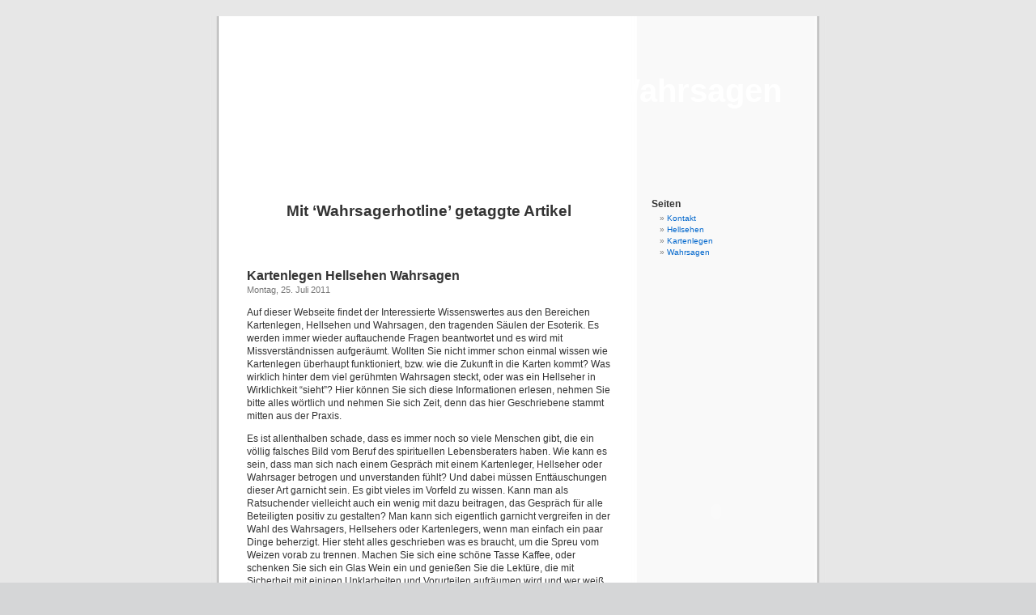

--- FILE ---
content_type: text/html; charset=UTF-8
request_url: http://www.kartenlegen-hellsehen-wahrsagen.info/tag/wahrsagerhotline/
body_size: 26683
content:
<!DOCTYPE html PUBLIC "-//W3C//DTD XHTML 1.0 Transitional//EN" "http://www.w3.org/TR/xhtml1/DTD/xhtml1-transitional.dtd">
<html xmlns="http://www.w3.org/1999/xhtml" dir="ltr" lang="de-DE">

<head profile="http://gmpg.org/xfn/11">
<meta http-equiv="Content-Type" content="text/html; charset=UTF-8" />

<title>Wahrsagerhotline &laquo;  Kartenlegen Hellsehen Wahrsagen</title>

<link rel="stylesheet" href="http://www.kartenlegen-hellsehen-wahrsagen.info/wp-content/themes/default/style.css" type="text/css" media="screen" />
<link rel="pingback" href="http://www.kartenlegen-hellsehen-wahrsagen.info/xmlrpc.php" />

<style type="text/css" media="screen">

	#page { background: url("http://www.kartenlegen-hellsehen-wahrsagen.info/wp-content/themes/default/images/kubrickbg-ltr.jpg") repeat-y top; border: none; }

</style>

 

<link rel="alternate" type="application/rss+xml" title="Kartenlegen Hellsehen Wahrsagen &raquo; Feed" href="http://www.kartenlegen-hellsehen-wahrsagen.info/feed/" />
<link rel="alternate" type="application/rss+xml" title="Kartenlegen Hellsehen Wahrsagen &raquo; Kommentar Feed" href="http://www.kartenlegen-hellsehen-wahrsagen.info/comments/feed/" />
<link rel="alternate" type="application/rss+xml" title="Kartenlegen Hellsehen Wahrsagen &raquo; Wahrsagerhotline Tag Newsfeed" href="http://www.kartenlegen-hellsehen-wahrsagen.info/tag/wahrsagerhotline/feed/" />
<link rel="EditURI" type="application/rsd+xml" title="RSD" href="http://www.kartenlegen-hellsehen-wahrsagen.info/xmlrpc.php?rsd" />
<link rel="wlwmanifest" type="application/wlwmanifest+xml" href="http://www.kartenlegen-hellsehen-wahrsagen.info/wp-includes/wlwmanifest.xml" /> 
<link rel='index' title='Kartenlegen Hellsehen Wahrsagen' href='http://www.kartenlegen-hellsehen-wahrsagen.info/' />
<meta name="generator" content="WordPress 3.2.1" />
<style type='text/css'>
<!--#header { background: url('http://www.kartenlegen-hellsehen-wahrsagen.info/wp-content/themes/default/images/header-img.php?upper=660033&lower=660099') no-repeat bottom center; }
--></style>
</head>
<body class="archive tag tag-wahrsagerhotline tag-71">
<div id="page">


<div id="header" role="banner">
	<div id="headerimg">
		<h1><a href="http://www.kartenlegen-hellsehen-wahrsagen.info/">Kartenlegen Hellsehen Wahrsagen</a></h1>
		<div class="description">Wissenswertes, Interessantes, Spekulatives&#8230;</div>
	</div>
</div>
<hr />

	<div id="content" class="narrowcolumn" role="main">

		
 	   	  		<h2 class="pagetitle">Mit &#8216;Wahrsagerhotline&#8217; getaggte Artikel</h2>
 	  

		<div class="navigation">
			<div class="alignleft"></div>
			<div class="alignright"></div>
		</div>

				<div class="post-19 post type-post status-publish format-standard hentry category-allgemein tag-astro tag-astrologe tag-astrologie tag-astrologie-online tag-berater tag-esoterik tag-esoterik-hotline tag-experten tag-hellsehen tag-hellsehen-am-telefon tag-hellsehen-experten tag-hellsehen-hotline tag-hellsehen-kartenlegen tag-hellsehen-online tag-hellsehen-wahrsagen tag-hellseher tag-hellseher-online tag-hellseherei tag-hellseherhotline tag-hellseherin-online tag-hellsicht tag-hellsichtig tag-horoskop tag-horoskope tag-hotline-fur-hellsehen tag-hotline-fur-kartenlegen tag-hotline-fur-wahrsagen tag-karten tag-karten-legen-lassen tag-kartendecks tag-kartenlegen tag-kartenlegen-am-telefon tag-kartenlegen-experten tag-kartenlegen-hellsehen tag-kartenlegen-online tag-kartenlegen-wahrsagen tag-kartenlegerhotline tag-kartenlegerin tag-kartenlegerin-online tag-kipperkarten tag-kristallkugel tag-lenormand tag-lenormandkarten tag-mantik tag-medium tag-online-hellsehen tag-online-hellseher tag-online-hellseherin tag-online-kartenlegen tag-online-kartenlegerin tag-online-wahrsagen tag-online-wahrsager tag-online-wahrsagerin tag-pendel tag-pendeln tag-schicksal tag-schicksalsdeutung tag-seher tag-seherin tag-seriose-hellseher tag-seriose-kartenleger tag-seriose-wahrsager tag-tarot tag-tarotkarten tag-trefferquote tag-wahrsagekarten tag-wahrsagen tag-wahrsagen-am-telefon tag-wahrsagen-experten tag-wahrsagen-hellsehen tag-wahrsagen-kartenlegen tag-wahrsagen-mit-hilfsmittel tag-wahrsagen-ohne-hilfsmittel tag-wahrsagen-online tag-wahrsager tag-wahrsager-online tag-wahrsagerhotline tag-wahrsagerin tag-wahrsagerin-online tag-weissagen tag-weissagung tag-zeit tag-zeitangaben tag-zeiten tag-zigeunerkarten tag-zukunft tag-zukunftsblick tag-zukunftsdeutung tag-zukunftsschau tag-zukunftsvorhersage tag-zukunftsvorhersagen">
				<h3 id="post-19"><a href="http://www.kartenlegen-hellsehen-wahrsagen.info/2011/07/kartenlegen-hellsehen-wahrsagen/" rel="bookmark" title="Permalink zu Kartenlegen Hellsehen Wahrsagen">Kartenlegen Hellsehen Wahrsagen</a></h3>
				<small>Montag, 25. Juli 2011</small>

				<div class="entry">
					<div class="mceTemp mceIEcenter">
<p style="text-align: left;">Auf dieser Webseite findet der Interessierte Wissenswertes aus den Bereichen Kartenlegen, Hellsehen und Wahrsagen, den tragenden Säulen der Esoterik. Es werden immer wieder auftauchende Fragen beantwortet und es wird mit Missverständnissen aufgeräumt. Wollten Sie nicht immer schon einmal wissen wie Kartenlegen überhaupt funktioniert, bzw. wie die Zukunft in die Karten kommt? Was wirklich hinter dem viel gerühmten Wahrsagen steckt, oder was ein Hellseher in Wirklichkeit &#8220;sieht&#8221;? Hier können Sie sich diese Informationen erlesen, nehmen Sie bitte alles wörtlich und nehmen Sie sich Zeit, denn das hier Geschriebene stammt mitten aus der Praxis.</p>
<p style="text-align: left;">Es ist allenthalben schade, dass es immer noch so viele Menschen gibt, die ein völlig falsches Bild vom Beruf des spirituellen Lebensberaters haben. Wie kann es sein, dass man sich nach einem Gespräch mit einem Kartenleger, Hellseher oder Wahrsager betrogen und unverstanden fühlt? Und dabei müssen Enttäuschungen dieser Art garnicht sein. Es gibt vieles im Vorfeld zu wissen. Kann man als Ratsuchender vielleicht auch ein wenig mit dazu beitragen, das Gespräch für alle Beteiligten positiv zu gestalten? Man kann sich eigentlich garnicht vergreifen in der Wahl des Wahrsagers, Hellsehers oder Kartenlegers, wenn man einfach ein paar Dinge beherzigt. Hier steht alles geschrieben was es braucht, um die Spreu vom Weizen vorab zu trennen. Machen Sie sich eine schöne Tasse Kaffee, oder schenken Sie sich ein Glas Wein ein und genießen Sie die Lektüre, die mit Sicherheit mit einigen Unklarheiten und Vorurteilen aufräumen wird und wer weiß, vielleicht finden Sie sogar die eine oder andere Parallele zu sich selbst.</p>
<p style="text-align: left;">Viel Spaß beim Lesen!</p>
</div>
				</div>

				<p class="postmetadata">Tags:<a href="http://www.kartenlegen-hellsehen-wahrsagen.info/tag/astro/" rel="tag">Astro</a>, <a href="http://www.kartenlegen-hellsehen-wahrsagen.info/tag/astrologe/" rel="tag">Astrologe</a>, <a href="http://www.kartenlegen-hellsehen-wahrsagen.info/tag/astrologie/" rel="tag">Astrologie</a>, <a href="http://www.kartenlegen-hellsehen-wahrsagen.info/tag/astrologie-online/" rel="tag">Astrologie Online</a>, <a href="http://www.kartenlegen-hellsehen-wahrsagen.info/tag/berater/" rel="tag">Berater</a>, <a href="http://www.kartenlegen-hellsehen-wahrsagen.info/tag/esoterik/" rel="tag">Esoterik</a>, <a href="http://www.kartenlegen-hellsehen-wahrsagen.info/tag/esoterik-hotline/" rel="tag">Esoterik Hotline</a>, <a href="http://www.kartenlegen-hellsehen-wahrsagen.info/tag/experten/" rel="tag">Experten</a>, <a href="http://www.kartenlegen-hellsehen-wahrsagen.info/tag/hellsehen/" rel="tag">Hellsehen</a>, <a href="http://www.kartenlegen-hellsehen-wahrsagen.info/tag/hellsehen-am-telefon/" rel="tag">Hellsehen am Telefon</a>, <a href="http://www.kartenlegen-hellsehen-wahrsagen.info/tag/hellsehen-experten/" rel="tag">Hellsehen Experten</a>, <a href="http://www.kartenlegen-hellsehen-wahrsagen.info/tag/hellsehen-hotline/" rel="tag">Hellsehen Hotline</a>, <a href="http://www.kartenlegen-hellsehen-wahrsagen.info/tag/hellsehen-kartenlegen/" rel="tag">Hellsehen Kartenlegen</a>, <a href="http://www.kartenlegen-hellsehen-wahrsagen.info/tag/hellsehen-online/" rel="tag">Hellsehen Online</a>, <a href="http://www.kartenlegen-hellsehen-wahrsagen.info/tag/hellsehen-wahrsagen/" rel="tag">Hellsehen Wahrsagen</a>, <a href="http://www.kartenlegen-hellsehen-wahrsagen.info/tag/hellseher/" rel="tag">Hellseher</a>, <a href="http://www.kartenlegen-hellsehen-wahrsagen.info/tag/hellseher-online/" rel="tag">Hellseher Online</a>, <a href="http://www.kartenlegen-hellsehen-wahrsagen.info/tag/hellseherei/" rel="tag">Hellseherei</a>, <a href="http://www.kartenlegen-hellsehen-wahrsagen.info/tag/hellseherhotline/" rel="tag">Hellseherhotline</a>, <a href="http://www.kartenlegen-hellsehen-wahrsagen.info/tag/hellseherin-online/" rel="tag">Hellseherin Online</a>, <a href="http://www.kartenlegen-hellsehen-wahrsagen.info/tag/hellsicht/" rel="tag">Hellsicht</a>, <a href="http://www.kartenlegen-hellsehen-wahrsagen.info/tag/hellsichtig/" rel="tag">hellsichtig</a>, <a href="http://www.kartenlegen-hellsehen-wahrsagen.info/tag/horoskop/" rel="tag">Horoskop</a>, <a href="http://www.kartenlegen-hellsehen-wahrsagen.info/tag/horoskope/" rel="tag">Horoskope</a>, <a href="http://www.kartenlegen-hellsehen-wahrsagen.info/tag/hotline-fur-hellsehen/" rel="tag">Hotline für Hellsehen</a>, <a href="http://www.kartenlegen-hellsehen-wahrsagen.info/tag/hotline-fur-kartenlegen/" rel="tag">Hotline für Kartenlegen</a>, <a href="http://www.kartenlegen-hellsehen-wahrsagen.info/tag/hotline-fur-wahrsagen/" rel="tag">Hotline für Wahrsagen</a>, <a href="http://www.kartenlegen-hellsehen-wahrsagen.info/tag/karten/" rel="tag">Karten</a>, <a href="http://www.kartenlegen-hellsehen-wahrsagen.info/tag/karten-legen-lassen/" rel="tag">Karten legen lassen</a>, <a href="http://www.kartenlegen-hellsehen-wahrsagen.info/tag/kartendecks/" rel="tag">Kartendecks</a>, <a href="http://www.kartenlegen-hellsehen-wahrsagen.info/tag/kartenlegen/" rel="tag">Kartenlegen</a>, <a href="http://www.kartenlegen-hellsehen-wahrsagen.info/tag/kartenlegen-am-telefon/" rel="tag">Kartenlegen am Telefon</a>, <a href="http://www.kartenlegen-hellsehen-wahrsagen.info/tag/kartenlegen-experten/" rel="tag">Kartenlegen Experten</a>, <a href="http://www.kartenlegen-hellsehen-wahrsagen.info/tag/kartenlegen-hellsehen/" rel="tag">Kartenlegen Hellsehen</a>, <a href="http://www.kartenlegen-hellsehen-wahrsagen.info/tag/kartenlegen-online/" rel="tag">Kartenlegen Online</a>, <a href="http://www.kartenlegen-hellsehen-wahrsagen.info/tag/kartenlegen-wahrsagen/" rel="tag">Kartenlegen Wahrsagen</a>, <a href="http://www.kartenlegen-hellsehen-wahrsagen.info/tag/kartenlegerhotline/" rel="tag">Kartenlegerhotline</a>, <a href="http://www.kartenlegen-hellsehen-wahrsagen.info/tag/kartenlegerin/" rel="tag">Kartenlegerin</a>, <a href="http://www.kartenlegen-hellsehen-wahrsagen.info/tag/kartenlegerin-online/" rel="tag">Kartenlegerin Online</a>, <a href="http://www.kartenlegen-hellsehen-wahrsagen.info/tag/kipperkarten/" rel="tag">Kipperkarten</a>, <a href="http://www.kartenlegen-hellsehen-wahrsagen.info/tag/kristallkugel/" rel="tag">Kristallkugel</a>, <a href="http://www.kartenlegen-hellsehen-wahrsagen.info/tag/lenormand/" rel="tag">Lenormand</a>, <a href="http://www.kartenlegen-hellsehen-wahrsagen.info/tag/lenormandkarten/" rel="tag">Lenormandkarten</a>, <a href="http://www.kartenlegen-hellsehen-wahrsagen.info/tag/mantik/" rel="tag">Mantik</a>, <a href="http://www.kartenlegen-hellsehen-wahrsagen.info/tag/medium/" rel="tag">Medium</a>, <a href="http://www.kartenlegen-hellsehen-wahrsagen.info/tag/online-hellsehen/" rel="tag">Online Hellsehen</a>, <a href="http://www.kartenlegen-hellsehen-wahrsagen.info/tag/online-hellseher/" rel="tag">Online Hellseher</a>, <a href="http://www.kartenlegen-hellsehen-wahrsagen.info/tag/online-hellseherin/" rel="tag">Online Hellseherin</a>, <a href="http://www.kartenlegen-hellsehen-wahrsagen.info/tag/online-kartenlegen/" rel="tag">Online Kartenlegen</a>, <a href="http://www.kartenlegen-hellsehen-wahrsagen.info/tag/online-kartenlegerin/" rel="tag">Online Kartenlegerin</a>, <a href="http://www.kartenlegen-hellsehen-wahrsagen.info/tag/online-wahrsagen/" rel="tag">Online Wahrsagen</a>, <a href="http://www.kartenlegen-hellsehen-wahrsagen.info/tag/online-wahrsager/" rel="tag">Online Wahrsager</a>, <a href="http://www.kartenlegen-hellsehen-wahrsagen.info/tag/online-wahrsagerin/" rel="tag">Online Wahrsagerin</a>, <a href="http://www.kartenlegen-hellsehen-wahrsagen.info/tag/pendel/" rel="tag">Pendel</a>, <a href="http://www.kartenlegen-hellsehen-wahrsagen.info/tag/pendeln/" rel="tag">Pendeln</a>, <a href="http://www.kartenlegen-hellsehen-wahrsagen.info/tag/schicksal/" rel="tag">Schicksal</a>, <a href="http://www.kartenlegen-hellsehen-wahrsagen.info/tag/schicksalsdeutung/" rel="tag">Schicksalsdeutung</a>, <a href="http://www.kartenlegen-hellsehen-wahrsagen.info/tag/seher/" rel="tag">Seher</a>, <a href="http://www.kartenlegen-hellsehen-wahrsagen.info/tag/seherin/" rel="tag">Seherin</a>, <a href="http://www.kartenlegen-hellsehen-wahrsagen.info/tag/seriose-hellseher/" rel="tag">seriöse Hellseher</a>, <a href="http://www.kartenlegen-hellsehen-wahrsagen.info/tag/seriose-kartenleger/" rel="tag">seriöse Kartenleger</a>, <a href="http://www.kartenlegen-hellsehen-wahrsagen.info/tag/seriose-wahrsager/" rel="tag">seriöse Wahrsager</a>, <a href="http://www.kartenlegen-hellsehen-wahrsagen.info/tag/tarot/" rel="tag">Tarot</a>, <a href="http://www.kartenlegen-hellsehen-wahrsagen.info/tag/tarotkarten/" rel="tag">Tarotkarten</a>, <a href="http://www.kartenlegen-hellsehen-wahrsagen.info/tag/trefferquote/" rel="tag">Trefferquote</a>, <a href="http://www.kartenlegen-hellsehen-wahrsagen.info/tag/wahrsagekarten/" rel="tag">Wahrsagekarten</a>, <a href="http://www.kartenlegen-hellsehen-wahrsagen.info/tag/wahrsagen/" rel="tag">Wahrsagen</a>, <a href="http://www.kartenlegen-hellsehen-wahrsagen.info/tag/wahrsagen-am-telefon/" rel="tag">Wahrsagen am Telefon</a>, <a href="http://www.kartenlegen-hellsehen-wahrsagen.info/tag/wahrsagen-experten/" rel="tag">Wahrsagen Experten</a>, <a href="http://www.kartenlegen-hellsehen-wahrsagen.info/tag/wahrsagen-hellsehen/" rel="tag">Wahrsagen Hellsehen</a>, <a href="http://www.kartenlegen-hellsehen-wahrsagen.info/tag/wahrsagen-kartenlegen/" rel="tag">Wahrsagen Kartenlegen</a>, <a href="http://www.kartenlegen-hellsehen-wahrsagen.info/tag/wahrsagen-mit-hilfsmittel/" rel="tag">Wahrsagen mit Hilfsmittel</a>, <a href="http://www.kartenlegen-hellsehen-wahrsagen.info/tag/wahrsagen-ohne-hilfsmittel/" rel="tag">Wahrsagen ohne Hilfsmittel</a>, <a href="http://www.kartenlegen-hellsehen-wahrsagen.info/tag/wahrsagen-online/" rel="tag">Wahrsagen Online</a>, <a href="http://www.kartenlegen-hellsehen-wahrsagen.info/tag/wahrsager/" rel="tag">Wahrsager</a>, <a href="http://www.kartenlegen-hellsehen-wahrsagen.info/tag/wahrsager-online/" rel="tag">Wahrsager Online</a>, <a href="http://www.kartenlegen-hellsehen-wahrsagen.info/tag/wahrsagerhotline/" rel="tag">Wahrsagerhotline</a>, <a href="http://www.kartenlegen-hellsehen-wahrsagen.info/tag/wahrsagerin/" rel="tag">Wahrsagerin</a>, <a href="http://www.kartenlegen-hellsehen-wahrsagen.info/tag/wahrsagerin-online/" rel="tag">Wahrsagerin Online</a>, <a href="http://www.kartenlegen-hellsehen-wahrsagen.info/tag/weissagen/" rel="tag">Weissagen</a>, <a href="http://www.kartenlegen-hellsehen-wahrsagen.info/tag/weissagung/" rel="tag">Weissagung</a>, <a href="http://www.kartenlegen-hellsehen-wahrsagen.info/tag/zeit/" rel="tag">Zeit</a>, <a href="http://www.kartenlegen-hellsehen-wahrsagen.info/tag/zeitangaben/" rel="tag">Zeitangaben</a>, <a href="http://www.kartenlegen-hellsehen-wahrsagen.info/tag/zeiten/" rel="tag">Zeiten</a>, <a href="http://www.kartenlegen-hellsehen-wahrsagen.info/tag/zigeunerkarten/" rel="tag">Zigeunerkarten</a>, <a href="http://www.kartenlegen-hellsehen-wahrsagen.info/tag/zukunft/" rel="tag">Zukunft</a>, <a href="http://www.kartenlegen-hellsehen-wahrsagen.info/tag/zukunftsblick/" rel="tag">Zukunftsblick</a>, <a href="http://www.kartenlegen-hellsehen-wahrsagen.info/tag/zukunftsdeutung/" rel="tag">Zukunftsdeutung</a>, <a href="http://www.kartenlegen-hellsehen-wahrsagen.info/tag/zukunftsschau/" rel="tag">Zukunftsschau</a>, <a href="http://www.kartenlegen-hellsehen-wahrsagen.info/tag/zukunftsvorhersage/" rel="tag">Zukunftsvorhersage</a>, <a href="http://www.kartenlegen-hellsehen-wahrsagen.info/tag/zukunftsvorhersagen/" rel="tag">Zukunftsvorhersagen</a><br /> Abgelegt in <a href="http://www.kartenlegen-hellsehen-wahrsagen.info/category/allgemein/" title="Alle Artikel in Allgemein ansehen" rel="category tag">Allgemein</a> |   <span>Kommentare geschlossen</span></p>

			</div>

		
		<div class="navigation">
			<div class="alignleft"></div>
			<div class="alignright"></div>
		</div>
		</div>

	<div id="sidebar" role="complementary">
		<ul>
			<li id="pages-3" class="widget widget_pages"><h2 class="widgettitle">Seiten</h2>		<ul>
			<li class="page_item page-item-21"><a href="http://www.kartenlegen-hellsehen-wahrsagen.info/kontakt/" title="Kontakt">Kontakt</a></li>
<li class="page_item page-item-8"><a href="http://www.kartenlegen-hellsehen-wahrsagen.info/hellsehen/" title="Hellsehen">Hellsehen</a></li>
<li class="page_item page-item-5"><a href="http://www.kartenlegen-hellsehen-wahrsagen.info/kartenlegen/" title="Kartenlegen">Kartenlegen</a></li>
<li class="page_item page-item-12"><a href="http://www.kartenlegen-hellsehen-wahrsagen.info/wahrsagen/" title="Wahrsagen">Wahrsagen</a></li>
		</ul>
		</li><li id="text-2" class="widget widget_text">			<div class="textwidget"><object classid="clsid:D27CDB6E-AE6D-11cf-96B8-444553540000" codebase="http://download.macromedia.com/pub/shockwave/cabs/flash/swflash.cab#version=6,0,29,0" width="160" height="600">
  <param name="movie" value="http://www.stregato.de/media/img/banner/lilly/160x600.swf">
  <param name="quality" value="high">
  <embed src="http://www.stregato.de/media/img/banner/lilly/160x600.swf" quality="high" pluginspage="http://www.macromedia.com/go/getflashplayer" type="application/x-shockwave-flash" width="160" height="600"></embed>
</object> 
</div>
		</li><li id="tag_cloud-4" class="widget widget_tag_cloud"><h2 class="widgettitle">Schlagwörter</h2><div class="tagcloud"><a href='http://www.kartenlegen-hellsehen-wahrsagen.info/tag/astro/' class='tag-link-6' title='1 Thema' style='font-size: 8pt;'>Astro</a>
<a href='http://www.kartenlegen-hellsehen-wahrsagen.info/tag/astrologe/' class='tag-link-7' title='1 Thema' style='font-size: 8pt;'>Astrologe</a>
<a href='http://www.kartenlegen-hellsehen-wahrsagen.info/tag/astrologie/' class='tag-link-8' title='1 Thema' style='font-size: 8pt;'>Astrologie</a>
<a href='http://www.kartenlegen-hellsehen-wahrsagen.info/tag/astrologie-online/' class='tag-link-9' title='1 Thema' style='font-size: 8pt;'>Astrologie Online</a>
<a href='http://www.kartenlegen-hellsehen-wahrsagen.info/tag/berater/' class='tag-link-10' title='1 Thema' style='font-size: 8pt;'>Berater</a>
<a href='http://www.kartenlegen-hellsehen-wahrsagen.info/tag/esoterik/' class='tag-link-11' title='1 Thema' style='font-size: 8pt;'>Esoterik</a>
<a href='http://www.kartenlegen-hellsehen-wahrsagen.info/tag/esoterik-hotline/' class='tag-link-12' title='1 Thema' style='font-size: 8pt;'>Esoterik Hotline</a>
<a href='http://www.kartenlegen-hellsehen-wahrsagen.info/tag/experten/' class='tag-link-13' title='1 Thema' style='font-size: 8pt;'>Experten</a>
<a href='http://www.kartenlegen-hellsehen-wahrsagen.info/tag/hellsehen/' class='tag-link-4' title='1 Thema' style='font-size: 8pt;'>Hellsehen</a>
<a href='http://www.kartenlegen-hellsehen-wahrsagen.info/tag/hellsehen-online/' class='tag-link-14' title='1 Thema' style='font-size: 8pt;'>Hellsehen Online</a>
<a href='http://www.kartenlegen-hellsehen-wahrsagen.info/tag/hellseher/' class='tag-link-15' title='1 Thema' style='font-size: 8pt;'>Hellseher</a>
<a href='http://www.kartenlegen-hellsehen-wahrsagen.info/tag/hellseherin-online/' class='tag-link-17' title='1 Thema' style='font-size: 8pt;'>Hellseherin Online</a>
<a href='http://www.kartenlegen-hellsehen-wahrsagen.info/tag/hellseher-online/' class='tag-link-16' title='1 Thema' style='font-size: 8pt;'>Hellseher Online</a>
<a href='http://www.kartenlegen-hellsehen-wahrsagen.info/tag/horoskop/' class='tag-link-18' title='1 Thema' style='font-size: 8pt;'>Horoskop</a>
<a href='http://www.kartenlegen-hellsehen-wahrsagen.info/tag/horoskope/' class='tag-link-19' title='1 Thema' style='font-size: 8pt;'>Horoskope</a>
<a href='http://www.kartenlegen-hellsehen-wahrsagen.info/tag/karten/' class='tag-link-20' title='1 Thema' style='font-size: 8pt;'>Karten</a>
<a href='http://www.kartenlegen-hellsehen-wahrsagen.info/tag/kartenlegen/' class='tag-link-3' title='1 Thema' style='font-size: 8pt;'>Kartenlegen</a>
<a href='http://www.kartenlegen-hellsehen-wahrsagen.info/tag/kartenlegen-online/' class='tag-link-21' title='1 Thema' style='font-size: 8pt;'>Kartenlegen Online</a>
<a href='http://www.kartenlegen-hellsehen-wahrsagen.info/tag/kartenlegerin/' class='tag-link-22' title='1 Thema' style='font-size: 8pt;'>Kartenlegerin</a>
<a href='http://www.kartenlegen-hellsehen-wahrsagen.info/tag/kartenlegerin-online/' class='tag-link-23' title='1 Thema' style='font-size: 8pt;'>Kartenlegerin Online</a>
<a href='http://www.kartenlegen-hellsehen-wahrsagen.info/tag/kristallkugel/' class='tag-link-24' title='1 Thema' style='font-size: 8pt;'>Kristallkugel</a>
<a href='http://www.kartenlegen-hellsehen-wahrsagen.info/tag/online-hellsehen/' class='tag-link-25' title='1 Thema' style='font-size: 8pt;'>Online Hellsehen</a>
<a href='http://www.kartenlegen-hellsehen-wahrsagen.info/tag/online-hellseher/' class='tag-link-26' title='1 Thema' style='font-size: 8pt;'>Online Hellseher</a>
<a href='http://www.kartenlegen-hellsehen-wahrsagen.info/tag/online-hellseherin/' class='tag-link-27' title='1 Thema' style='font-size: 8pt;'>Online Hellseherin</a>
<a href='http://www.kartenlegen-hellsehen-wahrsagen.info/tag/online-kartenlegen/' class='tag-link-28' title='1 Thema' style='font-size: 8pt;'>Online Kartenlegen</a>
<a href='http://www.kartenlegen-hellsehen-wahrsagen.info/tag/online-kartenlegerin/' class='tag-link-29' title='1 Thema' style='font-size: 8pt;'>Online Kartenlegerin</a>
<a href='http://www.kartenlegen-hellsehen-wahrsagen.info/tag/online-wahrsagen/' class='tag-link-30' title='1 Thema' style='font-size: 8pt;'>Online Wahrsagen</a>
<a href='http://www.kartenlegen-hellsehen-wahrsagen.info/tag/online-wahrsager/' class='tag-link-31' title='1 Thema' style='font-size: 8pt;'>Online Wahrsager</a>
<a href='http://www.kartenlegen-hellsehen-wahrsagen.info/tag/online-wahrsagerin/' class='tag-link-32' title='1 Thema' style='font-size: 8pt;'>Online Wahrsagerin</a>
<a href='http://www.kartenlegen-hellsehen-wahrsagen.info/tag/pendel/' class='tag-link-33' title='1 Thema' style='font-size: 8pt;'>Pendel</a>
<a href='http://www.kartenlegen-hellsehen-wahrsagen.info/tag/pendeln/' class='tag-link-34' title='1 Thema' style='font-size: 8pt;'>Pendeln</a>
<a href='http://www.kartenlegen-hellsehen-wahrsagen.info/tag/schicksal/' class='tag-link-35' title='1 Thema' style='font-size: 8pt;'>Schicksal</a>
<a href='http://www.kartenlegen-hellsehen-wahrsagen.info/tag/schicksalsdeutung/' class='tag-link-36' title='1 Thema' style='font-size: 8pt;'>Schicksalsdeutung</a>
<a href='http://www.kartenlegen-hellsehen-wahrsagen.info/tag/tarot/' class='tag-link-37' title='1 Thema' style='font-size: 8pt;'>Tarot</a>
<a href='http://www.kartenlegen-hellsehen-wahrsagen.info/tag/tarotkarten/' class='tag-link-38' title='1 Thema' style='font-size: 8pt;'>Tarotkarten</a>
<a href='http://www.kartenlegen-hellsehen-wahrsagen.info/tag/wahrsagekarten/' class='tag-link-39' title='1 Thema' style='font-size: 8pt;'>Wahrsagekarten</a>
<a href='http://www.kartenlegen-hellsehen-wahrsagen.info/tag/wahrsagen/' class='tag-link-5' title='1 Thema' style='font-size: 8pt;'>Wahrsagen</a>
<a href='http://www.kartenlegen-hellsehen-wahrsagen.info/tag/wahrsagen-online/' class='tag-link-40' title='1 Thema' style='font-size: 8pt;'>Wahrsagen Online</a>
<a href='http://www.kartenlegen-hellsehen-wahrsagen.info/tag/wahrsager/' class='tag-link-41' title='1 Thema' style='font-size: 8pt;'>Wahrsager</a>
<a href='http://www.kartenlegen-hellsehen-wahrsagen.info/tag/wahrsagerin/' class='tag-link-43' title='1 Thema' style='font-size: 8pt;'>Wahrsagerin</a>
<a href='http://www.kartenlegen-hellsehen-wahrsagen.info/tag/wahrsagerin-online/' class='tag-link-44' title='1 Thema' style='font-size: 8pt;'>Wahrsagerin Online</a>
<a href='http://www.kartenlegen-hellsehen-wahrsagen.info/tag/wahrsager-online/' class='tag-link-42' title='1 Thema' style='font-size: 8pt;'>Wahrsager Online</a>
<a href='http://www.kartenlegen-hellsehen-wahrsagen.info/tag/weissagen/' class='tag-link-45' title='1 Thema' style='font-size: 8pt;'>Weissagen</a>
<a href='http://www.kartenlegen-hellsehen-wahrsagen.info/tag/weissagung/' class='tag-link-46' title='1 Thema' style='font-size: 8pt;'>Weissagung</a>
<a href='http://www.kartenlegen-hellsehen-wahrsagen.info/tag/zukunft/' class='tag-link-47' title='1 Thema' style='font-size: 8pt;'>Zukunft</a></div>
</li>		</ul>
	</div>



<hr />
<div id="footer" role="contentinfo">
<!-- If you'd like to support WordPress, having the "powered by" link somewhere on your blog is the best way; it's our only promotion or advertising. -->
	<p>
		Kartenlegen Hellsehen Wahrsagen is proudly powered by <a href="http://wordpress.org/">WordPress</a>		<br /><a href="http://www.kartenlegen-hellsehen-wahrsagen.info/feed/">Artikel (RSS)</a> und <a href="http://www.kartenlegen-hellsehen-wahrsagen.info/comments/feed/">Kommentare (RSS)</a>.		<!-- 15 Datenbankanfragen. 0,231 Sekunden. -->
	</p>
</div>
</div>

<!-- Gorgeous design by Michael Heilemann - http://binarybonsai.com/kubrick/ -->

				
		
<!-- Google Code for Blogs Remarketing List -->
<script type="text/javascript">
/* <![CDATA[ */
var google_conversion_id = 1064073167;
var google_conversion_language = "en";
var google_conversion_format = "3";
var google_conversion_color = "ffffff";
var google_conversion_label = "KAnlCN3_3wIQz--x-wM";
var google_conversion_value = 0;
/* ]]> */
</script>
<script type="text/javascript" src="http://www.googleadservices.com/pagead/conversion.js">
</script>
<noscript>
<div style="display:inline;">
<img height="1" width="1" style="border-style:none;" alt="" src="http://www.googleadservices.com/pagead/conversion/1064073167/?label=KAnlCN3_3wIQz--x-wM&amp;guid=ON&amp;script=0"/>
</div>
</noscript>

		
</body>
</html>
